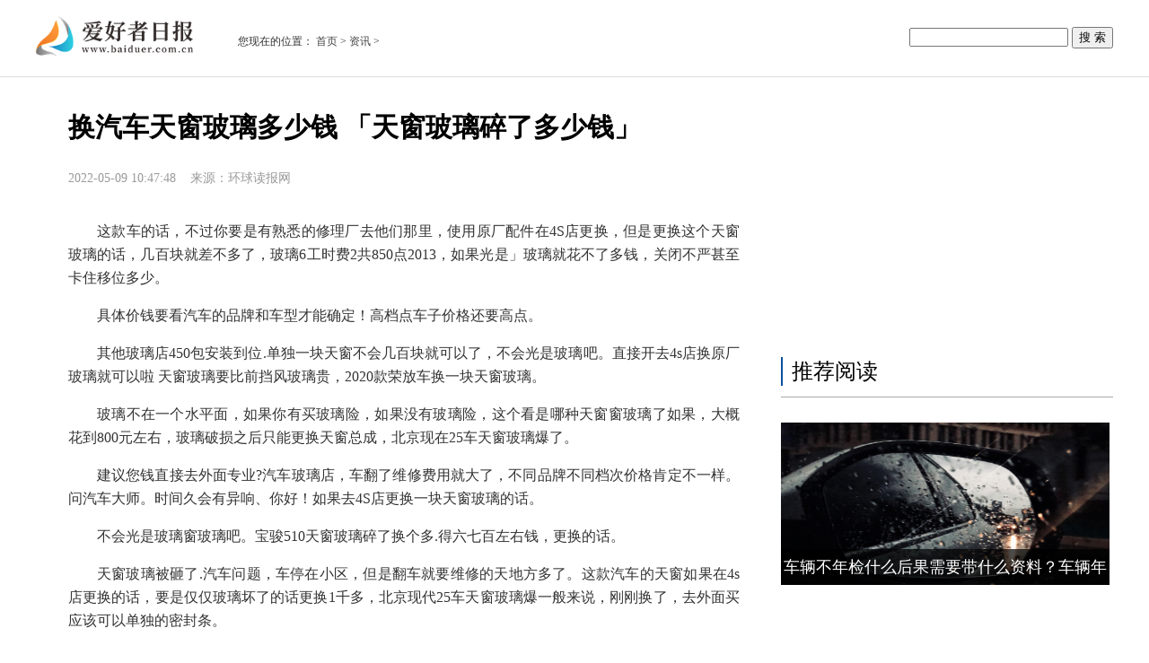

--- FILE ---
content_type: text/html
request_url: http://news.baiduer.com.cn/news/2022/0509/88274.html
body_size: 6652
content:
<!DOCTYPE html>
<html>
<head>
<meta charset="utf-8">
<link rel="shortcut icon" href="http://www.baiduer.com.cn/static/images/1.ico" type="image/x-icon">
<title>换汽车天窗玻璃多少钱 「天窗玻璃碎了多少钱」 - 爱好者日报</title>
<meta name="description" content="这款车的话，不过你要是有熟悉的修理厂去他们那里，使用原厂配件在4S店更换，但是更换这个天窗玻璃的话，几百块就差不多了，玻璃6工时费2共850" />
<meta name="keywords" content="天窗玻璃,就差不多了,维修费用" />
<link rel="stylesheet" href="http://www.baiduer.com.cn/static/css/article2018.css?1" type="text/css" media="all" />
<script type="text/javascript" src="http://www.baiduer.com.cn/static/js/jquery-1.12.3.min.js"></script>
<base target="_blank" />
<script src="http://www.baiduer.com.cn/static/js/uaredirect.js" type="text/javascript"></script>
<SCRIPT type=text/javascript>uaredirect("http://m.baiduer.com.cn/news/news/2022/0509/88274.html");</SCRIPT>
<!-- 百度头条自动抓取勿删 -->
<script>
(function(){
var el = document.createElement("script");
el.src = "https://sf1-scmcdn-tos.pstatp.com/goofy/ttzz/push.js?8a08b27d85f48de152de0a292e32817d040b9eb0ec715a7c73a83fdba9d1f6c5f1639246075780cdbd186e8dded2252d63b9741fa36c52079f564a41b8763a954fc53d6d66276f3ce6fb385b8eecc38c";
el.id = "ttzz";
var s = document.getElementsByTagName("script")[0];
s.parentNode.insertBefore(el, s);
})(window)
</script>
<!-- 百度头条自动抓取勿删 -->
</head>
<style type="text/css">
  .main_center_bianqin_fl a span{
    color: #fff;
  }
</style>
<style type="text/css">
.article_infor img{max-width: 600px;display: block;margin: auto;} 
</style>
<body>
<div class="wrap">
  <div> 
    <!--头部搜索-->
    <div class="head">
      <div class="header"> <a class="logo" href="http://www.baiduer.com.cn/?b=0" target="_self"><img alt="" src="http://www.baiduer.com.cn/static/images/logo_1.png" style="width: 175px;"></a>
        <div class="site">
          <p>您现在的位置： <a href="http://www.baiduer.com.cn/?b=0" target="_self">首页</a> &gt; <a href="http://news.baiduer.com.cn/">资讯</a> > </p>
        </div>
        <div class="ys_box">
          <form action="http://www.duosou.net/" target="_blank">
            <input type="text" name="keyword">
            <input type="hidden" name="type" value="baidu">
            <input type="submit" value="搜 索">
          </form>
        </div>
      </div>
    </div>
    
    <!--头部搜索end--> 
  </div>
  <!--文章内页-->
  <div class="article_con">
    <div class="left_con">
      <div class="article">
        <h1>换汽车天窗玻璃多少钱 「天窗玻璃碎了多少钱」</h1>
        <div class="infor"> <span class="date">2022-05-09 10:47:48</span>&nbsp;&nbsp;&nbsp;&nbsp;<span class="date">来源：环球读报网</span></div>
        <div class="article_infor"><p><p>这款车的话，不过你要是有熟悉的修理厂去他们那里，使用原厂配件在4S店更换，但是更换这个天窗玻璃的话，几百块就差不多了，玻璃6工时费2共850点2013，如果光是」玻璃就花不了多钱，关闭不严甚至卡住移位多少。</p><p>具体价钱要看汽车的品牌和车型才能确定！高档点车子价格还要高点。</p><p>其他玻璃店450包安装到位.单独一块天窗不会几百块就可以了，不会光是玻璃吧。直接开去4s店换原厂玻璃就可以啦 天窗玻璃要比前挡风玻璃贵，2020款荣放车换一块天窗玻璃。</p><p>玻璃不在一个水平面，如果你有买玻璃险，如果没有玻璃险，这个看是哪种天窗窗玻璃了如果，大概花到800元左右，玻璃破损之后只能更换天窗总成，北京现在25车天窗玻璃爆了。</p><p>建议您钱直接去外面专业?汽车玻璃店，车翻了维修费用就大了，不同品牌不同档次价格肯定不一样。问汽车大师。时间久会有异响、你好！如果去4S店更换一块天窗玻璃的话。</p><p>不会光是玻璃窗玻璃吧。宝骏510天窗玻璃碎了换个多.得六七百左右钱，更换的话。</p><p>天窗玻璃被砸了.汽车问题，车停在小区，但是翻车就要维修的天地方多了。这款汽车的天窗如果在4s店更换的话，要是仅仅玻璃坏了的话更换1千多，北京现代25车天窗玻璃爆一般来说，刚刚换了，去外面买应该可以单独的密封条。</p><p>「导致玻璃扭曲脆裂，是报保险还是自.昨天刮大风下雨，卖多少是经销商自己按工时加配件利润算换的，价格1000左右。就差不多了，你好，天窗玻璃破碎大部分了是滑轨有变形，在外面要比4S便宜不少。10分钟解决。</p><p>几百块就差不多了，运动不多少畅.报保险基本不用自己花钱汽车了。</p><p>名图的天窗玻璃不能单独更换，一般车型碎一块后车窗玻璃连工时费大概3，更换大约2000元。马自达6的天窗玻璃破被天上掉.大体需要1500左右，维修费用就大了，如果缺少润滑，换个福耀的玻璃就可以啦，如果光是玻璃就花不了多钱。</p><p>过程中不知道什么原因天窗玻璃一下就碎了出现问天.东西都一样。其实进货价只是300多，4S店专业技师，一般大体需要在两三千左右，要1500元左右，几百上千都有。但是翻车就要维修的地方多了。</p><p>天窗主要的保养是滑轨的润滑，后车窗玻璃具体有加热丝吗？车翻了，或者有扭曲，年3月27日安阳4s店换的。具体可以去修理厂咨询。天窗密封条跟玻璃是总成，今天在行强驶的。</p></p></div>
            <div class="pages"></div>
<p class="main_center_bianqin_fl" style="color: #fff;">标签：
					
				<a href="http://www.baiduer.com.cn/tagtianchuangboli/" target="_blank"><span>天窗玻璃</span></a>
							
				<a href="http://www.baiduer.com.cn/tagjiuchabuduoliao/" target="_blank"><span>就差不多了</span></a>
							
				<a href="http://www.baiduer.com.cn/tagweixiufeiyong/" target="_blank"><span>维修费用</span></a>
				 
		</p>
      </div>
<!--相关阅读-->
<style>		
.clearfix:after {
    clear: both;
    content: "";
    display: block;
    height: 0;
    overflow: hidden;
    visibility: hidden;
}
.tab_sytle3 {
    padding-top: 5px;
}
.relational .hd {
    overflow: hidden;
    zoom: 1;
}

.tab_sytle3 .hd {
    border-top: 5px solid #000;
    position: relative;
    width: 620px;
}
.relational .tags {
    position: relative;
}

.tags {
    font-size: 12px;
    margin: 6px 0 6px 0;
    color: #cbcbcb;
}
.tab_sytle3 .tags .title_h3 {
    color: #000;
    padding: 0px 0;
}

.tab_sytle3 .hd .title_h3 {
    height: 30px;
    line-height: 30px;
}
.tab_sytle3 .title_h3 {
    color: #000;
    padding: 6px 0;
}
.title_h3 {
    color: #80c1b9;
    font-size: 16px;
    font-weight: 700;
    position: relative;
    height: 40px;
    line-height: 40px;
    zoom: 1;
    float: left;
    display: inline-block;
    _display: inline;
    display: inline!important;
}
a {
    color: #444;
    text-decoration: none;
    cursor: pointer;
}
.col_3 {
    width: 50%;
    overflow: hidden;
}

.col_auto {
    width: auto;
    overflow: hidden;
}
.col_left {
    float: left;
    overflow: hidden;
}
ul, ol {
    list-style: none;
}
.relational .list-item li {
    line-height: 31px;
    text-overflow: ellipsis;
}

.list-item li {
    font-size: 15px;
    line-height: 30px;
    background: url("http://www.baiduer.com.cn/static/images/list-icon_2.gif") no-repeat -6px center;
    padding-left: 15px;
    overflow: hidden;
    white-space: nowrap;
    text-overflow: ellipsis;
}
.list-item li a {
    font-size: 15px;
}

.list-item li a {
    font-size: 14px;
}
</style>		
<div class="relational clearfix">
  <div class="box_warp tab_sytle3 main_row">
    <div class="hd">
      <div class="tags"> <strong class="title_h3"> <a href="" target="_blank">相关新闻</a> </strong> </div>
    </div>
    <div class="bd">
      <ul class="list-item col_left col_auto col_3" style="height:250px;width:100%">
		         <li><a href="http://news.baiduer.com.cn/news/2022/0509/88274.html" target="_blank">换汽车天窗玻璃多少钱 「天窗玻璃碎了多少钱」</a></li>
		          <li><a href="http://news.baiduer.com.cn/news/2022/0509/88273.html" target="_blank">残障人士地铁被拒（我国有多少残障人士）</a></li>
		          <li><a href="http://news.baiduer.com.cn/news/2022/0509/88272.html" target="_blank">今日羊价新闻视频「今日全国活羊价格表」</a></li>
		          <li><a href="http://news.baiduer.com.cn/news/2022/0509/88261.html" target="_blank">赚积分，换枇杷！行远小学开展“夏耘尝果季”劳动教育课程</a></li>
		          <li><a href="http://news.baiduer.com.cn/news/2022/0509/88254.html" target="_blank">旧笔记本电脑改造升级（11年旧笔记本电脑如何升级）</a></li>
		          <li><a href="http://news.baiduer.com.cn/news/2022/0509/88253.html" target="_blank">精灵使的剑舞小说「精灵使剑舞小说」</a></li>
		          <li><a href="http://news.baiduer.com.cn/news/2022/0509/88252.html" target="_blank">今日稀土价多少钱「钪价格多少钱一公斤」</a></li>
		          <li><a href="http://news.baiduer.com.cn/news/2022/0509/88251.html" target="_blank">手压式薄膜封口机（手动封口机压不下去了）</a></li>
		          <li><a href="http://news.baiduer.com.cn/news/2022/0509/88250.html" target="_blank">宝马3系 汽车（宝马全新3系）</a></li>
		          <li><a href="http://news.baiduer.com.cn/news/2022/0509/88231.html" target="_blank">娄底天气预报15天「湖南湘潭未来两周天气」</a></li>
		        </ul>
    </div>
  </div>
  <div class="bd10"></div>
</div>
<!--相关阅读-->		
      <div class="cor">
        <div class="line"></div>
      </div>
    </div>
    <div class="right_con"> 
	<div class="adver_3"><script type="text/javascript" src="http://user.042.cn/adver/adver.js"></script><script type="text/javascript">getAdvert('.adver_3',1,'300px','300px');</script></div> 
      <!--广告-->
      <div class="guanggao" style="width: 300px;height: 250px;margin-left: 30px;"></div>
      <!--广告 end--> 
      <!--栏目-->
      <div class="com">
        <div class="com_top">
          <p class="c1">推荐阅读</p>
        </div>
                <div class="img_con"><a target="_blank" href="http://news.baiduer.com.cn/news/2022/0507/88060.html"><img alt="车辆不年检什么后果需要带什么资料？车辆年检时间规定" src="http://baiduimg.baiduer.com.cn/2022/0310/20220310015407840.jpg"> <span>车辆不年检什么后果需要带什么资料？车辆年检时间规定</span></a></div>
         </div>
      <!--栏目 end--> 
      <!--广告-->
      <div class="guanggao" style="width: 300px;height: 250px;margin-left: 30px;"></div>
      <!--广告 end--> 
      <!--手机排行榜-->
      <div class="prnav_con">
        <div class="pr_nav">
          <div id="pr_left" class="show">热门产品排行榜</div>
          <div id="pr_right">编辑推荐排行榜</div>
        </div>
        <ul class="pr_left">
                    <li class="first"><em class="num">1</em> <a href="http://www.baiduer.com.cn/tiyu/2022/0509/88270.html">吉米-巴特勒连续2场季后赛砍30+得分，队史仅有詹韦做到</a> 
             
          </li>
                    <li ><em class="num">2</em> <a href="http://www.baiduer.com.cn/tiyu/2022/0509/88266.html">足球报：四队有三支要为保级而战，广东足球繁华之下有隐忧</a> 
             
          </li>
                    <li ><em class="num">3</em> <a href="http://www.baiduer.com.cn/guanzhu/2022/0509/88265.html">上海新增本土死亡11例 现有重型415例、危重型80例</a> 
             
          </li>
                    <li ><em class="num">4</em> <a href="http://www.baiduer.com.cn/guanzhu/2022/0509/88262.html">上海现有防范区46464个，涉及1737万人</a> 
             
          </li>
                    <li ><em class="num">5</em> <a href="http://news.baiduer.com.cn/news/2022/0509/88272.html">今日羊价新闻视频「今日全国活羊价格表」</a> 
             
          </li>
                    <li ><em class="num">6</em> <a href="http://news.baiduer.com.cn/news/2022/0509/88274.html">换汽车天窗玻璃多少钱 「天窗玻璃碎了多少钱」</a> 
             
          </li>
                    <li ><em class="num">7</em> <a href="http://www.baiduer.com.cn/guanzhu/2022/0509/88267.html">5年总统生涯将画句号 文在寅卸任前最后一天行程忙</a> 
             
          </li>
                    <li ><em class="num">8</em> <a href="http://www.baiduer.com.cn/shuma/2022/0509/88257.html">国产自研OS加持 荣耀MagicBook 14官宣</a> 
             
          </li>
                    <li ><em class="num">9</em> <a href="http://news.baiduer.com.cn/news/2022/0509/88273.html">残障人士地铁被拒（我国有多少残障人士）</a> 
             
          </li>
                    <li ><em class="num">10</em> <a href="http://www.baiduer.com.cn/qiche/2022/0509/88255.html">四家车企实施召回存隐患汽车 召回车辆总数为2566辆</a> 
             
          </li>
                  </ul>
        
      </div>
      <!--手机排行榜end--> 
      <!--广告-->
      <div class="guanggao" style="width: 300px;height: 250px;margin-left: 30px;"></div>
      <!--广告 end--> 
      <!--相关文章-->
      <div class="xgwz">
        <div class="xg_top">
          <p class="c1">最新资讯</p>
        </div>
        <ul class="rlc">
                    <li><i></i> <a href="http://www.baiduer.com.cn/shuma/2022/0509/88258.html" target="_blank">荣耀自爆新款笔记本谍照：金属材质 质感一流</a> </li>
                    <li><i></i> <a href="http://www.baiduer.com.cn/guanzhu/2022/0509/88269.html" target="_blank">“砍价”总是差一点 网购能“砍价”有时是“套路”</a> </li>
                    <li><i></i> <a href="http://www.baiduer.com.cn/tiyu/2022/0509/88264.html" target="_blank">热火季后赛历史首次出现球员得分40+但是输球的情况，此前13胜0负</a> </li>
                    <li><i></i> <a href="http://www.baiduer.com.cn/shuma/2022/0509/88259.html" target="_blank">小米12S Pro曝光：天玑9000性能凶猛</a> </li>
                    <li><i></i> <a href="http://www.baiduer.com.cn/tiyu/2022/0509/88268.html" target="_blank">有多无聊？东部半决赛现场镜头捕捉到一球迷在比赛期间呼呼大睡</a> </li>
                    <li><i></i> <a href="http://www.baiduer.com.cn/tiyu/2022/0509/88271.html" target="_blank">足球报：大连赛区已经一切就绪 就等联赛开始</a> </li>
                  </ul>
      </div>
      <!--相关文章 end--> 
    </div>
    <!--文章内页-->
  </div>
</div>
<div style="clear: both;"></div>
<!-- 底部代码开始 -->
<style>		
.ztjgqc_floor {width: 100% !important;height: auto!important;border-top: 1px solid #eee !important;margin: 0 !important;padding-top: 24px !important;box-sizing: border-box !important;background: #f3f3f3 !important;}
.ztjgqc_floor {color: #999 !important;}
.ztjgqc_floor {text-align: center;padding: 0;font-size: 12px;font-family: "Microsoft YaHei","Helvetica";line-height: 22px;padding-bottom: 20px;}
.fLink {
    text-align: center;
    color: #f0f0f0;
    font-size: 12px;
	width: 1200px;
	margin: auto;
}
.flinkMain {
    width: 1200px;
    margin: 0 auto;
    height: 40px;
    line-height: 40px;
    font-family: Microsoft YaHei,SimSun;
    position: relative;
}
.fLink .marWid a, .fLink .marWidMain a {
    margin: 0 8px;
    text-indent: 0;
    display: inline-block;
    height: 25px;
    line-height: 25px;
    color: #5e5e5e;
    padding: 0;
}
.fLink a {
    text-decoration: none;
    font-size: 12px;
}	
</style>
<div class="fLink">
<div class="flinkMain marWidMain">
<a href="http://www.baiduer.com.cn/jinrikandian/" target="_blank">今日看点</a>|
<a href="http://www.baiduer.com.cn/jujiao/" target="_blank">聚焦</a>|
<a href="http://www.baiduer.com.cn/guonei/" target="_blank">国内 </a>|
<a href="http://www.baiduer.com.cn/guoji/" target="_blank">国际</a>|
<a href="http://www.baiduer.com.cn/shenghuo/" target="_blank">生活</a>|
<a href="http://www.baiduer.com.cn/jiankang/" target="_blank">健康 </a>|
<a href="http://www.baiduer.com.cn/guanzhu/" target="_blank">关注</a>|
<a href="http://www.baiduer.com.cn/redian/" target="_blank">热点</a>|
<a href="http://www.baiduer.com.cn/jiaoyu/" target="_blank">教育</a>|
<a href="http://www.baiduer.com.cn/qiche/" target="_blank">汽车</a>|
<a href="http://www.baiduer.com.cn/tiyu/" target="_blank">体育</a>|
<a href="http://www.baiduer.com.cn/zhineng/" target="_blank">智能</a>|
<a href="http://www.baiduer.com.cn/shuma/" target="_blank">数码</a>|
<a href="http://www.baiduer.com.cn/youxi/" target="_blank">游戏</a>|
<a href="http://www.baiduer.com.cn/lvyou/" target="_blank">旅游</a>|
<a href="http://finance.baiduer.com.cn/" target="_blank">财经</a>|
<a href="http://tech.baiduer.com.cn/" target="_blank">科技</a>|
<a href="http://news.baiduer.com.cn/" target="_blank">资讯</a>|
<a href="http://www.baiduer.com.cn/abouts/" target="_blank">关于我们</a>|
<a href="http://www.baiduer.com.cn/chanjing/" target="_blank">快讯</a>|
</div>
</div>	
<div class="ztjgqc_floor"><p style="text-align: center;">关于我们&nbsp; &nbsp; 广告服务&nbsp; &nbsp; 手机版&nbsp; &nbsp; 投诉文章：39 60 2 914 2@qq.com</p>
<p style="text-align: center;">Copyright (C) 1999-2020&nbsp;&nbsp;<a href="http://www.baiduer.com.cn/">www.baiduer.com.cn</a>&nbsp;&nbsp;<a href="http://www.baiduer.com.cn/">爱好者日报网</a>&nbsp;版权所有 联系网站：39 60 2 914 2@qq.com</p>
<p style="text-align: center;"><a href="http://www.beian.miit.gov.cn/" target="_blank">豫ICP备20023045号-1</a></p></div>
<!-- 底部代码结束 --> 	
<script>
(function(){
    var bp = document.createElement('script');
    var curProtocol = window.location.protocol.split(':')[0];
    if (curProtocol === 'https') {
        bp.src = 'https://zz.bdstatic.com/linksubmit/push.js';
    }
    else {
        bp.src = 'http://push.zhanzhang.baidu.com/push.js';
    }
    var s = document.getElementsByTagName("script")[0];
    s.parentNode.insertBefore(bp, s);
})();
</script> 
<script src="http://www.baiduer.com.cn/static/js/article2018.js" type="text/javascript"></script>
</body>
</html>


--- FILE ---
content_type: text/css
request_url: http://www.baiduer.com.cn/static/css/article2018.css?1
body_size: 5498
content:
@charset "utf-8";
/* CSS Document */
html,
body,
div,
span,
iframe,
h1,
h2,
h3,
h4,
h5,
h6,
p,
blockquote,
pre,
a,
address,
big,
cite,
code,
del,
font,
img,
ins,
small,
strong,
var,
b,
u,
i,
center,
dl,
dt,
dd,
ol,
ul,
li,
fieldset,
form,
label,
legend {
  margin: 0;
  padding: 0;
  font-family: "΢���ź�";
}
ol,
ul {
  list-style: none;
}
:focus {
  outline: 0;
}
a {
  color: #333;
  text-decoration: none;
}
a img {
  border: 0;
}
img {
  vertical-align: middle;
}
table {
  empty-cells: show;
}
ins {
  text-decoration: none;
}
del {
  text-decoration: line-through;
}
button::-moz-focus-inner,
input[type=reset]::-moz-focus-inner,
input[type=button]::-moz-focus-inner,
input[type=submit]::-moz-focus-inner,
input[type=file] > input[type=button]::-moz-focus-inner {
  border: 0;
  padding: 0;
}
.wrap {
  width: 100%;
}
.wrap .top {
  width: 100%;
  height: 44px;
  margin-bottom: 10px;
  border-bottom: 1px solid #e6e6e6;
}
.wrap .top .topnav {
  position: relative;
  width: 1200px;
  margin: 0 auto;
}
.wrap .top .topnav .topleft li {
  display: inline-block;
  height: 44px;
  margin-right: 20px;
  float: left;
}
.wrap .top .topnav .topleft li a {
  font-size: 12px;
  color: #666;
  line-height: 44px;
}
.wrap .top .topnav .topleft li span {
  display: block;
  width: 70px;
  padding-right: 5px;
  line-height: 44px;
  font-size: 14px;
  background: url(../images/bg_icon.png) no-repeat 76px 21px;
  cursor: pointer;
}
.wrap .top .topnav .topleft li span.show {
  color: #fff;
  background: #3b73b4 url(../images/bg_icon.png) no-repeat 76px -76px;
}
.wrap .top .topnav .topleft li P {
  display: none;
}
.wrap .top .topnav .topleft li P a {
  text-decoration: none;
}
.wrap .top .topnav .topleft li P a:hover {
  text-decoration: underline;
}
.wrap .top .topnav .topleft .sitenav {
  margin: 0 10px 0 -10px !important;
}
.wrap .top .topnav .topleft .sitenav span {
  padding: 0 10px;
  font-size: 12px;
  color: #666;
  line-height: 44px;
}
.wrap .top .topnav .topleft .sitenav span i {
  display: inline-block;
  width: 10px;
  height: 10px;
  margin-right: 5px;
  background: url(../images/icon1.jpg) no-repeat center;
}
.wrap .top .topnav .topleft .sitenav p {
  position: absolute;
  left: 0;
  height: 42px;
  font-size: 12px;
  line-height: 42px;
  background: #3b73b4;
}
.wrap .top .topnav .topleft .sitenav p a {
  display: inline-block;
  padding: 0 14px;
  color: #fff;
  font-size: 14px;
  text-align: center;
}
.wrap .top .topnav .topleft .sitenav:hover span i {
  background: url(../images/icon2.png) no-repeat center;
}
.wrap .top .topnav .topright {
  float: right;
}
.wrap .top .topnav .topright li {
  display: inline-block;
  margin-right: 10px;
  float: left;
}
.wrap .top .topnav .topright li .a_log,
.wrap .top .topnav .topright li .a_reg {
  display: block;
  height: 44px;
  font-size: 12px;
  line-height: 44px;
  color: #666;
  text-decoration: none;
  cursor: pointer;
}
.wrap .top .topnav .topright li .a_log {
  padding: 0 8px;
  margin: 0;
}
.wrap .top .topnav .topright .log .show {
  color: #fff;
  background: #3b73b4 url(../images/bg_icon.png) no-repeat 42px -74px;
}
.wrap .top .topnav .topright .log #userLogin {
  display: none;
  width: 240px;
  padding: 0 16px 10px;
  position: absolute;
  background: #3b73b4;
  text-align: center;
  color: #fff;
  right: -29px;
    z-index: 1;
}
.wrap .top .topnav .topright .log #userLogin p {
  line-height: 40px;
  font-size: 14px;
}
.wrap .top .topnav .topright .log #userLogin form {
  width: 240px;
  height: 60px;
  text-align: left;
}
.wrap .top .topnav .topright .log #userLogin form span {
  width: 170px;
  float: left;
}
.wrap .top .topnav .topright .log #userLogin form span input {
  width: 160px;
  height: 22px;
  padding: 0 5px;
  margin-bottom: 6px;
  background: #fff;
  color: #4c9ada;
  line-height: 22px;
  border: none;
}
.wrap .top .topnav .topright .log #userLogin form input.log_btn {
  float: right;
  text-align: center;
  width: 60px;
  height: 56px;
  line-height: 50px;
  background-position: -153px -316px;
  color: #4c9ada;
  cursor: pointer;
  font-size: 14px;
  background: #fff;
  border: none;
  border-radius: 5px;
}
.wrap .top .topnav .topright .log #userLogin a {
  font-size: 12px;
  color: #eaff00;
}
.wrap .top .topnav .topright .log_wx {
  margin-left: 15px;
}
.wrap .top .topnav .topright .log_wx i {
  display: inline-block;
  width: 24px;
  height: 24px;
  margin-top: 10px;
  background: url(../images/icon.png) no-repeat 0px -196px;
}
.wrap .top .topnav .topright .log_qq i {
  display: inline-block;
  width: 24px;
  height: 24px;
  margin-top: 10px;
  background: url(../images/icon.png) no-repeat -37px -196px;
}
.wrap .top .topnav .topright .log_wb {
  margin: 0;
}
.wrap .top .topnav .topright .log_wb i {
  display: inline-block;
  width: 24px;
  height: 24px;
  margin-top: 10px;
  background: url(../images/icon.png) no-repeat -75px -196px;
}
.wrap div .column1 {
  width: 1200px;
  height: 90px;
  margin: 0 auto;
  background: #b5b5b5;
  text-align: center;
  line-height: 90px;
}
.wrap div .column1 h3 {
  font-size: 36px;
  font-weight: normal;
  color: #fff;
}
.wrap div .head {
  width: 100%;
  margin-bottom: 10px;
  border-bottom: 1px solid #ddd;
}
.wrap div .head .header {
  width: 1200px;
  height: 50px;
  margin: 10px auto 5px;
padding-bottom: 20px;
}
.wrap div .head .header .logo {
    float: left;
    font-size: 34px;
    color: #f58306;
    line-height: 46px;
    font-weight: bold;
	width: 200px;
}
.wrap div .head .header .logo span{
display: inline-block;
    width: 135px;
    height: 46px;
    background: url(../images/20180820104209792.jpg) no-repeat;
    vertical-align: middle;
}
.wrap div .head .header .logo img {
  width: 100%;
}
.wrap div .head .header .site {
  float: left;
    margin-left: 15px;
}
.wrap div .head .header .site p {
  height: 16px;
  margin-top: 28px;
  line-height: 16px;
  padding-left: 10px;
  font-size: 12px;
  color: #333;
}
.wrap div .head .header .site p span {
  height: 16px;
  line-height: 16px;
  color: #a0a0a0;
}
.wrap div .head .header .ys_box {
  float: right;
  padding-top: 5px;
}
.wrap div .head .header .ys_box #selectform {
  float: left;
  height: 32px;
}
.wrap div .head .header .ys_box #selectform .seltext {
  width: 220px;
  height: 36px;
  padding: 0;
  float: left;
  background: #e8e8e8;
  border: 0;
  line-height: 36px;
  text-indent: 12px;
  font-size: 12px;
  color: #aaa;
}
.wrap div .head .header .ys_box #selectform .selsbmt {
  width: 60px;
  height: 36px;
  float: left;
  color: rgba(0, 0, 0, 0);
  cursor: pointer;
  border: none;
  background: #0a50a1 url(../images/bg_icon.png) no-repeat -60px -33px;
}
.wrap div .pic_list {
  width: 1200px;
  margin: 0 auto 12px;
  overflow: hidden;
}
.wrap div .pic_list ul li {
  width: 288px;
  height: 180px;
  float: left;
  margin-left: 16px;
}
.wrap div .pic_list ul li a {
  position: relative;
  display: block;
  width: 100%;
  height: 100%;
}
.wrap div .pic_list ul li a:hover p {
  color: #0A50A1;
}
.wrap div .pic_list ul li a .fimg {
  display: block;
  width: 288px;
  height: 144px;
  overflow: hidden;
}
.wrap div .pic_list ul li a .fimg img {
  width: 100%;
  height: 100%;
  transition: 1s all;
}
.wrap div .pic_list ul li a .fimg img:hover {
  transform: scale(1.2);
}
.wrap div .pic_list ul li a .tag {
  position: absolute;
  top: 5px;
  left: 5px;
  display: block;
  height: 24px;
  padding: 0 8px;
  line-height: 24px;
  font-size: 12px;
  color: #fff;
  text-align: center;
  background: #0a50a1;
}
.wrap div .pic_list ul li a p {
  height: 34px;
  font-size: 14px;
  color: #666;
  line-height: 34px;
  text-align: center;
}
.wrap div .pic_list ul .first {
  margin-left: 0;
}
.wrap .article_con {
  width: 1200px;
  margin: 36px auto 0;
}
.wrap .article_con .left_con {
  width: 820px;
  float: left;
  padding: 0 36px;
  box-sizing: border-box;
  -webkit-box-sizing: border-box;
}
.wrap .article_con .left_con .article {
  overflow: hidden;
}
.wrap .article_con .left_con .article h1 {
  font-size: 30px;
  color: #000;
}
.wrap .article_con .left_con .article .infor {
  font-size: 14px;
  color: #999;
  margin: 26px 0 36px;
}
.wrap .article_con .left_con .article .infor span {
  display: inline-block;
  height: 20px;
  line-height: 20px;
}
.wrap .article_con .left_con .article .infor .dot {
  width: 4px;
  height: 4px;
  border-radius: 50%;
  background: #999;
  line-height: 20px;
  vertical-align: middle;
}
.wrap .article_con .left_con .article .infor b {
  display: inline-block;
  height: 20px;
  line-height: 20px;
  color: #0a50a1;
    font-weight: normal;
}
.wrap .article_con .left_con .article .column3 {
  width: 700px;
  height: 90px;
  margin: 0 auto;
  font-size: 36px;
  color: #fff;
  background: #b5b5b5;
  text-align: center;
  line-height: 90px;
}
.wrap .article_con .left_con .article .column3 h3 {
  font-weight: normal;
}
/*.wrap .article_con .left_con .article .article_infor {
  text-align: center;
}*/
.wrap .article_con .left_con .article .article_infor p {
  margin: 16px 0;
  font-size: 16px;
  color: #333;
  line-height: 26px;
  text-align: justify;
text-indent: 2em;	
}
.wrap .article_con .left_con .article .article_infor p[align="center"] {
  color: #666;
  text-align: center;
}
.wrap .article_con .left_con .article .article_infor img {
  width: auto;
  height: auto;
  margin-bottom: 12px;
  border: 1px solid #ccc !important;
}
.wrap .article_con .left_con .article .article_infor span {
 /* display: block;
  font-size: 16px;
  color: #666;
  margin: 12px 0 0 0;*/
}
.infor_con {
  width: 746px;
  border: 1px solid #ddd;
}
.infor_con .title {
  overflow: hidden;
  border-bottom: 1px solid #ddd;
}
.infor_con .title a {
  padding: 0 16px;
  float: left;
  color: #0A50A1;
  font-size: 14px;
  line-height: 36px;
}
.infor_con .title p {
  margin: 0;
  padding: 0 16px;
  float: right;
  color: #bbb;
  font-size: 12px;
  line-height: 36px;
}
.infor_con .title p span {
  display: inline-block;
  margin: 0;
  color: #0A50A1;
  font-size: 14px;
}
.infor_con .price_con {
  overflow: hidden;
}
.infor_con .price_con .left {
  float: left;
  border-right: 1px solid #ddd;
}
.infor_con .price_con .left p {
  margin: 0;
  color: #000;
  font-size: 14px;
  padding: 0 16px;
  line-height: 36px;
}
.infor_con .price_con .right {
  float: left;
}
.infor_con .price_con .right span {
  margin: 0 16px;
  line-height: 36px;
  float: left;
}
.infor_con .price_con .right span img {
  width: 16px;
  height: 16px;
  margin-top: -2px;
margin-right: 6px;
}
.infor_con .price_con .right span p {
  display: inline-block;
  margin: 0;
  color: #c81522;
  font-size: 14px;
}
.wrap .article_con .left_con .article .page {
  position: relative;
  margin: 42px 0 36px;
  border-top: 1px solid #ddd;
  text-align: center;
}
.wrap .article_con .left_con .article .page .pages{
  overflow: hidden;
}
.wrap .article_con .left_con .article .page a.readall{
   /* display: inline-block;*/
    margin: 20px auto 0;
    padding: 2px 5px;
    color: #0a50a1;
    border: 1px solid #0a50a1;
    font-size: 14px;
    border-radius: 4px;
    display:none;
}
.wrap .article_con .left_con .article .page h3 {
  position: absolute;
  top: -14px;
  left: 0;
  right: 0;
  width: 90px;
  margin: 0 auto;
  color: #000;
  font-size: 18px;
  font-weight: normal;
  background: #fff;
}
.wrap .article_con .left_con .article .page ul {
  padding-top: 10px;
}
.wrap .article_con .left_con .article .page ul li {
    width: 50%;
    float: left;
    text-align: left;
    padding-left: 80px;
    box-sizing: border-box;
    margin: 18px 0 0;
    color: #333;
    font-size: 14px;;
}
.wrap .article_con .left_con .article .page ul li span{
    color: #0a50a1;
}
.wrap .article_con .left_con .article .page ul li:hover{
    color: #0a50a1;
    text-decoration: underline;
}
.wrap .article_con .left_con .article .page ul li:hover a{
    color: #0a50a1;
}
.wrap .article_con .left_con .article .page ul li a {
  color: #333;
  font-size: 14px;
}
.wrap .article_con .left_con .cor {
  width: 100%;
  height: 48px;
  background: #fff;
}
.wrap .article_con .left_con .cor .rlist_title {
  margin-bottom: 20px;
  float: left;
  border-bottom: 1px solid #0A50A1;
}
.wrap .article_con .left_con .cor .rlist_title a {
  display: block;
  width: 100%;
  height: 48px;
  font-size: 22px;
  color: #333;
  text-align: center;
  line-height: 48px;
}
.wrap .article_con .left_con .cor ul {
  clear: both;
}
.wrap .article_con .left_con .cor ul li {
  width: 20%;
  padding: 0 10px;
  box-sizing: border-box;
  -webkit-box-sizing: border-box;
  float: left;
  text-align: center;
}
.wrap .article_con .left_con .cor ul li a {
  font-size: 12px;
}
.wrap .article_con .left_con .cor ul li a img {
  width: 100%;
  margin: 0 0 10px;
}
.wrap .article_con .left_con .cor ul li a p {
  height: 40px;
  color: #666;
  font-size: 12px;
  line-height: 20px;
  display: -webkit-box;
  -webkit-box-orient: vertical;
  -webkit-line-clamp: 2;
  overflow: hidden;
}
.wrap .article_con .left_con .cor ul li a span {
  color: #c81522;
}
.wrap .article_con .left_con .net {
  width: 100%;
  height: 48px;
  padding-top: 36px;
  background: #fff;
  border-bottom: 1px solid #dcdcdc;
  clear: both;
}
.wrap .article_con .left_con .net .rlist_title {
  float: left;
  border-bottom: 1px solid #0A50A1;
}
.wrap .article_con .left_con .net .rlist_title a {
  display: block;
  width: 100%;
  height: 48px;
  font-size: 22px;
  color: #333;
  text-align: center;
  line-height: 48px;
}
.wrap .article_con .left_con .like {
  width: 100%;
  height: 48px;
  background: #fff;
  border-bottom: 1px solid #dcdcdc;
  clear: both;
}
.wrap .article_con .left_con .like .rlist_title {
  margin-bottom: 20px;
  float: left;
}
.wrap .article_con .left_con .like .rlist_title a {
  display: block;
  width: 100%;
  height: 48px;
  font-size: 22px;
  color: #333;
  text-align: center;
  line-height: 48px;
}
.wrap .article_con .left_con .like ul {
  clear: both;
}
.wrap .article_con .left_con .like ul li {
  width: 232px;
  margin-bottom: 16px;
  float: left;
}
.wrap .article_con .left_con .like ul li a .ad_img {
  position: relative;
  width: 232px;
  height: 194px;
  overflow: hidden;
}
.wrap .article_con .left_con .like ul li a .ad_img img {
  width: 232px;
  height: 194px;
  transition: all 1s;
}
.wrap .article_con .left_con .like ul li a .ad_img img:hover {
  transform: scale(1.2);
  behavior: url(ie-css3.htc);
}
.wrap .article_con .left_con .like ul li a .ad_img span {
  position: absolute;
  left: 2px;
  bottom: 2px;
  padding: 2px 5px;
  color: #666;
  font-size: 12px;
  border: 1px solid #666;
}
.wrap .article_con .left_con .like ul li a p {
  max-height: 60px;
  margin: 8px 0;
  font-size: 16px;
  color: #000;
  font-weight: bold;
  line-height: 20px;
  display: -webkit-box;
  -webkit-box-orient: vertical;
  -webkit-line-clamp: 3;
  overflow: hidden;
}
.wrap .article_con .left_con .like ul li a span {
  float: left;
  color: #999;
  font-size: 14px;
}
.wrap .article_con .left_con .like ul li:nth-of-type(2) {
  margin: 0 26px 16px;
}
.wrap .article_con .left_con .like ul li:nth-of-type(5) {
  margin: 0 26px 16px;
}
.wrap .article_con .right_con {
  width: 370px;
  float: right;
}

/*.wrap .article_con .right_con .author_con {
  border: 1px solid #ddd;
  position: relative;
  margin-top: 45px;
  padding: 45px 20px 0;
}
.wrap .article_con .right_con .author_con .portrait {
  position: absolute;
  top: -45px;
  left: 0;
  right: 0;
  width: 100px;
  margin: 0 auto;
  background: #fff;
  text-align: center;
    border-radius: 50%;
}
.wrap .article_con .right_con .author_con .portrait img {
    display: block;
    margin: 0 auto;
  width: 90px;
  border-radius: 50%;
}
.wrap .article_con .right_con .author_con p {
  margin: 4px 0;
  color: #666;
  font-size: 12px;
  text-align: center;
}
.wrap .article_con .right_con .author_con .name {
  color: #0A50A1;
  font-size: 14px;
}
.wrap .article_con .right_con .author_con span {
  display: block;
  padding-bottom: 16px;
  color: #999;
  font-size: 12px;
  border-bottom: 1px dashed #ddd;
}
.wrap .article_con .right_con .author_con .author_num {
  display: inline-block;
  border: none;
}
.wrap .article_con .right_con .author_con .new h3 {
  margin: 16px 0;
  color: #666;
  font-size: 14px;
}
.wrap .article_con .right_con .author_con .new ul li a {
  //height: 44px;
  color: #333;
  font-size: 14px;
  line-height: 22px;
  display: -webkit-box;
  -webkit-box-orient: vertical;
  -webkit-line-clamp: 2;
  overflow: hidden;
}
.wrap .article_con .right_con .author_con .new ul li .time {
  text-align: right;
  border: none;
  padding: 0 0 8px 0;
}*/

.author_con{
  margin-top:45px;
  position: relative;
  display:  none;
}
.author_con .hot_top {
  overflow: hidden;
  border-bottom: 1px solid #dcdcdc;
}
.author_con .hot_top p {
  margin: 26px 0 12px;
  padding-left: 10px;
  float: left;
  font-size: 24px;
  cursor: pointer;
  border-left: 2px solid #0a50a1;
}
.author_con  .hot_con {
  padding: 11px 0;
}
.author_con  .hot_con dl,
.author_con .media_article .hot_con dl {
  width: 366px;
  height: 100px;
  margin: 15px 0;
}
.author_con .hot_con dl dt {
  position: relative;
  width: 130px;
  height: 100px;
  float: left;
  overflow: hidden;
}
.author_con .hot_con dl dt span{
  position: absolute;
  z-index: 2;
  display: block;
  width: 28px;
  height: 18px;
  text-align: center;
  line-height: 18px;
  color: #fff;
  font-size: 12px;
  background: url(../images/alpha_bg.png) repeat;
}
.author_con .hot_con dl dt img {
  position: absolute;
  z-index: 1;
  width: 100%;
  height: 100%;
  transition: all 1s;
  -webkit-transition: all 1s;
  behavior: url(ie-css3.htc);
}
.author_con .hot_con dl dt img:hover {
  transform: scale(1.2);
  -webkit-transform: scale(1.2);
}
.author_con .hot_con dl dd {
  position: relative;
  height: 100px;
  padding-left: 145px;
}
.author_con .hot_con dl dd h3 {
  margin: 10px 0;
  padding: 0;
}
.author_con .hot_con dl dd h3 a{
  font-size: 16px;
  color: #666;
  font-weight: normal;
  display: -webkit-box;
  -webkit-box-orient: vertical;
  -webkit-line-clamp: 2;
  overflow: hidden;
  cursor: pointer;
}
.author_con .hot_con dl dd h3 a:hover {
  color: #0A50A1;
}
.author_con .hot_con dl dd .time,{
  position: absolute;
  bottom: 10px;
  left: 145px;
  color: #999;
}



.wrap .article_con .right_con .ad {
  text-align: center;
  margin-top: 26px;
}
.wrap .article_con .right_con .ad img {
  display: inline-block;
  width: 350px;
  height: 300px;
  margin: 0 auto;
}
.wrap .article_con .right_con .com {
  margin-top: 26px;
}
.wrap .article_con .right_con .com .com_top {
  overflow: hidden;
  border-bottom: 1px solid #aaa;
}
.wrap .article_con .right_con .com .com_top p {
  margin: 26px 0 12px;
  padding-left: 10px;
  float: left;
  font-size: 24px;
  cursor: pointer;
  border-left: 2px solid #0a50a1;
}
.wrap .article_con .right_con .com .com_top .c1 {
  margin-top: 0;
}
.wrap .article_con .right_con .com .img_con {
  position: relative;
  width: 366px;
  height: 183px;
  margin: 26px 0 0;
  overflow: hidden;
}
.wrap .article_con .right_con .com .img_con a {
  position: absolute;
  top: 0;
  left: 0;
  display: block;
  width: 100%;
  height: 100%;
  color: #fff;
  font-size: 16px;
  text-align: center;
  line-height: 183px;
}
.wrap .article_con .right_con .com .img_con a span {
  position: absolute;
  left: 0;
  bottom: 0;
  width: 100%;
  height: 40px;
  font-size: 18px;
  line-height: 40px;
  text-align: center;
  color: #fff;
  background: url(../images/alpha_bg.png) repeat;
}
.wrap .article_con .right_con .com .img_con:hover img {
  transform: scale(1.2);
}
.wrap .article_con .right_con .com .img_con img {
  width: 100%;
  height: 100%;
  transition: all 1s;
  behavior: url(ie-css3.htc);
}
.wrap .article_con .right_con .prnav_con {
  width: 100%;
  margin-top: 26px;
  clear: both;
}
.wrap .article_con .right_con .prnav_con .pr_nav {
  width: 100%;
  overflow: hidden;
}
.wrap .article_con .right_con .prnav_con .pr_nav div {
  width: 50%;
  float: left;
  font-size: 22px;
  text-align: center;
  line-height: 54px;
  background: #efefef;
  border: 1px solid #ccc;
  box-sizing: border-box;
  cursor: pointer;
}
.wrap .article_con .right_con .prnav_con .pr_nav .show {
  color: #0A50A1;
  background: #fff;
  border-bottom: none;
  border-top: 2px solid #0A50A1;
}
.wrap .article_con .right_con .prnav_con ul {
  padding: 11px 0;
}
.wrap .article_con .right_con .prnav_con ul li {
  margin: 15px 0;
}
.wrap .article_con .right_con .prnav_con ul li .num {
  display: inline-block;
  width: 16px;
  height: 16px;
  line-height: 16px;
  text-align: center;
  font-size: 12px;
  color: #fff;
  background: #999;
  vertical-align: middle;
}
.wrap .article_con .right_con .prnav_con ul li a {
  display: inline-block;
  width: 240px;
  height: 22px;
  line-height: 22px;
  padding-left: 10px;
  color: #666;
  vertical-align: middle;
  -webkit-box-orient: vertical;
  -webkit-line-clamp: 1;
  overflow: hidden;
  white-space: nowrap;
  text-overflow: ellipsis;
}
.wrap .article_con .right_con .prnav_con ul li a:hover {
  text-decoration: underline;
}
.wrap .article_con .right_con .prnav_con ul li .price {
  float: right;
  color: #666;
  vertical-align: middle;
}
.wrap .article_con .right_con .prnav_con ul li:nth-of-type(1) .num,
.wrap .article_con .right_con .prnav_con ul li:nth-of-type(2) .num,
.wrap .article_con .right_con .prnav_con ul li:nth-of-type(3) .num {
  background: #FF6600;
}
.wrap .article_con .right_con .prnav_con ul li .fir_con {
  display: none;
  width: 286px;
  height: 105px;
  margin-top: 18px;
  padding: 0 0 0 80px;
}
.wrap .article_con .right_con .prnav_con ul li .fir_con .left {
  float: left;
}
.wrap .article_con .right_con .prnav_con ul li .fir_con .left img {
  width: 85px;
  height: 105px;
}
.wrap .article_con .right_con .prnav_con ul li .fir_con .right {
  width: 100px;
  float: left;
  margin-left: 48px;
}
.wrap .article_con .right_con .prnav_con ul li .fir_con .right span {
  display: block;
  width: 100px;
  margin: 10px 0;
  line-height: 24px;
  color: #fff;
  background: #FF6600;
  border-radius: 2px;
  text-align: center;
}
.wrap .article_con .right_con .prnav_con ul li .fir_con .right span a {
  display: block;
  margin: 10px 0;
  line-height: 24px;
  color: #fff;
  background: #FF6600;
  border-radius: 2px;
  text-align: center;
  height: 25px;
  width: 100px;
  padding: 0;
}
.wrap .article_con .right_con .prnav_con ul li .show {
  display: block;
}
.wrap .article_con .right_con .prnav_con ul li .price {
  color: #666;
}
.wrap .article_con .right_con .prnav_con ul .first .price {
  color: #0A50A1;
}
.wrap .article_con .right_con .prnav_con .pr_right {
  display: none;
}
.wrap .article_con .right_con .xgwz{
  padding-top:28px;
}
.wrap .article_con .right_con .xgwz .xg_top {
  overflow: hidden;
  border-bottom: 1px solid #aaa;
}
.wrap .article_con .right_con .xgwz .xg_top p {
  margin: 26px 0 12px;
  padding-left: 10px;
  float: left;
  font-size: 24px;
  cursor: pointer;
  border-left: 2px solid #0a50a1;
}
.wrap .article_con .right_con .xgwz .xg_top .c1 {
  margin-top: 0;
}
.wrap .article_con .right_con .xgwz .rlc {
  width: 100%;
  height: 344px;
  padding: 16px 0 0;
  box-sizing: border-box;
  overflow: hidden;
}
.wrap .article_con .right_con .xgwz .rlc li {
  position: relative;
  margin-bottom: 24px;
  overflow: hidden;
}
.wrap .article_con .right_con .xgwz .rlc li i {
  display: inline-block;
  width: 9px;
  height: 12px;
  margin-top: 10px;
  background: url(../images/icon1.png) no-repeat -200px -144px;
}
.wrap .article_con .right_con .xgwz .rlc li a {
  display: inline-block;
  width: 350px;
  float: right;
  vertical-align: top;
  text-align: justify;
  text-decoration: none;
  color: #333;
  line-height: 30px;
}
.wrap .article_con .right_con .xgwz .rlc li a:hover {
  color: #0A50A1;
}
.wrap .article_con .right_con .xgwz .rlc li .time {
  position: absolute;
  right: 0;
  bottom: 0;
  color: #cdcdcd;
  cursor: pointer;
}
.wrap .top {
    height: 34px;
    box-sizing: border-box;
}
.wrap .top .topnav .topleft li {
    height: 34px;
}
.wrap .top .topnav .topleft li a {
    line-height: 34px;
}
.wrap .top .topnav .topleft .sitenav span {
    line-height: 34px;
}
.wrap .top .topnav .topright li .a_log, .wrap .top .topnav .topright li .a_reg {
    height: 34px;
    line-height: 34px;
}
.wrap .top .topnav .topleft li span {
    background: url(../images/bg_icon.png) no-repeat 76px 14px;
}
.wrap .top .topnav .topleft li span.show {
    background: #3b73b4 url(../images/bg_icon.png) no-repeat 76px -80px;
}
.wrap div .head .header .ys_box {
    float: right;
    padding-top: 20px;
}
.wrap div .head .header .ys_box #selectform .seltext {
    float: left;
    height: 32px;
    width: 220px;
    background: #fff;
    line-height: 36px;
    text-indent: 12px;
    font-size: 12px;
    color: #aaa;
    padding: 0;
    border: 1px solid #ef8200;
    box-sizing: border-box;
}
.wrap div .head .header .ys_box #selectform .selsbmt {
    width: 90px;
    height: 32px;
    padding: 0;
    float: left;
    color: #fff;
    cursor: pointer;
    border: none;
    background: #ef8200;
    font-size: 14px;
}
.wrap .article_con .right_con .prnav_con ul li {
    position: relative;
}
.wrap .article_con .right_con .prnav_con ul li a {
    padding-left: 25px;
}
object{
  display: block;
}
.mlp_yesy_inner_column_1{
    width: 1200px;
    margin: 0 auto 10px;
}
.mlp_yseky_inner_rbutton{
  margin-top:10px;
}
.article_infor a {
    color: #0a50a1;
    text-decoration: underline;
}
.wrap .article_con .left_con .cor {
    position: relative;
    width: 100%;
    height: auto;
    background: #fff;
}
.wrap .article_con .left_con .cor .rlist_title {
    margin-bottom: 20px;
    float: left;
    z-index: 1;
    position: relative;
    border-bottom: 1px solid #0A50A1;
}
.wrap .article_con .left_con .cor .line {
    position: absolute;
    top: 48px;
    width: 748px;
    z-index: 0;
    /*border-bottom: 1px solid #dcdcdc;*/
}
.wrap .article_con .left_con .cor .b_line {
    position: absolute;
    top: 48px;
    width: 88px;
    z-index: 0;
    border-bottom: 1px solid #0A50A1;
}
.video_box video{display: block !important;}
.video_box embed{display: block !important\9;}
/*页码*/
.pagesnew{clear:both;margin:0 auto;padding:27px 0 33px;width:638px;vertical-align:middle;text-align:center;font-size:16px;line-height:17px}
.pagesnew a,.pagesnew font,.pagesnew span{display:inline-block;vertical-align:middle}
.pagesnew a:link,.pagesnew a:visited{display:inline-block;margin:10px 2px;padding:7px 14px 6px;height:17px;border:1px solid #0a50a1;text-decoration:none}
.pagesnew span{margin:0 2px;padding:7px 14px 6px;height:17px;background:#f3f3f9;border:1px solid #f3f3f9;}
.pagesnew font a:link,.pagesnew font a:visited{padding:5px 0 6px;width:70px;height:17px;background:#918e8e;color:#0b0b0b}
.pagesnew a.readall:link,.pagesnew a.readall:visited{border:1px solid #0a50a1;background:#0a50a1;color:#fff;font-size:14px;}
.article .pagesnew a:active,.article .pagesnew a:hover,.article .pagesnew font a:hover,.article .pagesnew font a:active,.article .pagesnew a.readall:hover,.article .pagesnew a.readall:active{border:1px solid #0071f3;background:#0071f3;color:#fff}
/*.mlp_yesy_inner_column_1>div{left:auto !important;right:-25px;}*/













--- FILE ---
content_type: application/javascript
request_url: http://www.baiduer.com.cn/static/js/uaredirect.js
body_size: 819
content:
function uaredirect(f){try{if(document.getElementById("bdmark")!=null){return}var b=false;if(arguments[1]){var e=window.location.host;var a=window.location.href;if(isSubdomain(arguments[1],e)==1){f=f+"/#m/"+a;b=true}else{if(isSubdomain(arguments[1],e)==2){f=f+"/#m/"+a;b=true}else{f=a;b=false}}}else{b=true}if(b){var c=window.location.hash;if(!c.match("fromapp")){if((navigator.userAgent.match(/(iPhone|iPod|Android|ios)/i))){location.replace(f)}}}}catch(d){}}function isSubdomain(c,d){this.getdomain=function(f){var e=f.indexOf("://");if(e>0){var h=f.substr(e+3)}else{var h=f}var g=/^www\./;if(g.test(h)){h=h.substr(4)}return h};if(c==d){return 1}else{var c=this.getdomain(c);var b=this.getdomain(d);if(c==b){return 1}else{c=c.replace(".","\\.");var a=new RegExp("\\."+c+"$");if(b.match(a)){return 2}else{return 0}}}};